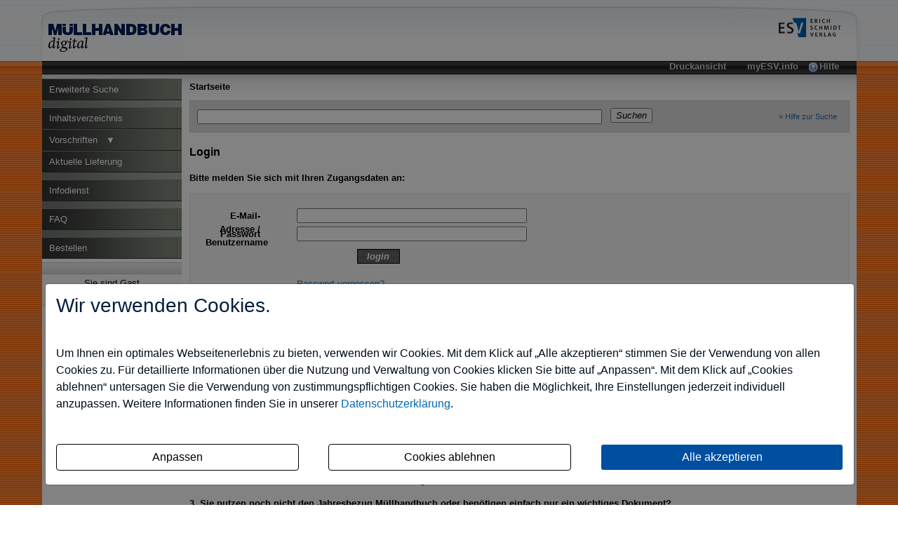

--- FILE ---
content_type: text/html; charset=iso-8859-1
request_url: https://www.muellhandbuchdigital.de/nd/282991/fassungen.html
body_size: 6432
content:
<!DOCTYPE html PUBLIC "-//W3C//DTD XHTML 1.0 Transitional//EN"
  "http://www.w3.org/TR/xhtml1/DTD/xhtml1-transitional.dtd">

<html xmlns="http://www.w3.org/1999/xhtml" xml:lang="de" lang="de">
    <head>
        <title>Fassungen</title>

                <meta http-equiv="Content-Type" content="text/html; charset=iso-8859-1" />
        <meta http-equiv="Content-Style-Type" content="text/css" />
        <meta http-equiv="expires" content="3600" />
        <meta name="robots" content=",noarchive"/>
        <meta name="description" content=""/>
        <meta name="author" content=""/>
        <meta name="keywords" content=""/>
        <meta name="date" content=""/>
        <meta name="MSSmartTagsPreventParsing" content="true"/>
                <script src="/.tmpl/.naws/jquery.min.js"></script>
        <link rel="stylesheet" type="text/css" href="https://www.muellhandbuchdigital.de/minify.php?f=css/global/Design.css,css/global/Content.css,css/global/Navigation.css,css/global/Produktspezifisch.css,js/jquery/jquery.autocomplete.css"/>

        <link rel="stylesheet" type="text/css" href="https://www.muellhandbuchdigital.de/minify.php?f="/>

                    <script type="text/javascript" src="https://www.muellhandbuchdigital.de/minify.php?f=js/global/functions.js,js/jquery/jquery.autocomplete.js,js/jquery/jquery.url.packed.js,js/jquery/jquery.tooltip.js"></script>
        
                    
    </head>

    <body>
        <a name="top"></a>
        <div id="layout">
	        <div id="container">
	            <!-- Header -->
	            <div id="head">
	                <div id="hdrtop">
	                    <div id="hdrrgt">
	                        <div id="hdrlft">
	                            <div id="header">
	                                <a href="https://www.muellhandbuchdigital.de/inhalt.html" title="zur Startseite" id="logo">
                                                                                  <img src="https://www.muellhandbuchdigital.de/img/logo/productlogo.gif" alt="Müllhandbuch" width="200" height="77" border="0" />
                                                                                </a>

                                        	                                    <div id="esv">
                                            <a href="http://www.ESV.info" target="_blank">
                                                <img src="https://www.muellhandbuchdigital.de/img/logo/esv_logo_quer.png" width="90" height="28" alt="Erich Schmidt Verlag" border="0" />
                                            </a>
                                                                                          <div id="shoppingcart"><a href="https://www.muellhandbuchdigital.de/warenkorb.html"></a></div>
                                            	                                    </div>
	                            </div>
	                            <!--<Seitenfunktionen>-->
	                            <div id="functions">
	                                
                                                                                  <a href="https://www.muellhandbuchdigital.de/hilfe.html" style="background-image:url(/img/icons/help.png); background-repeat:no-repeat; background-position:-2px 1px;" title="Allgemeine Hilfe">Hilfe</a>
                                                                                <a href="http://myESV.info" target="_blank" title="Verwalten Sie Ihr Portfolio aller ESVdigital-Online-Produkte">myESV.info</a>
                                                                                    <a href="https://www.muellhandbuchdigital.de/_print/1/nd/282991/fassungen.html" target="_blank" title="Stellt die Seite in einer f&uuml;r den Druck optimierten Form dar" rel="nofollow">Druckansicht</a>
                                                                                	                            </div>
	                            <!--</Seitenfunktionen>-->
	                        </div>
	                    </div>
	                </div>
	            </div>
	            <!--</Header>-->

	            <!--<Middle>-->
	            <div id="middle">
	                <!--<left>-->
	                <div id="left">
	                    <!--<Navigation>-->
	                    <div id="navigation">
	                        <hr class="hide"/>
	                        <div id="text">
                                    <ul id="root"><li class="">
<a href="https://www.muellhandbuchdigital.de/erwsuche.html">Erweiterte Suche</a></li><li class="trenner">
<a href="https://www.muellhandbuchdigital.de/toc.html">Inhaltsverzeichnis</a></li><li class="">
<a href="https://www.muellhandbuchdigital.de/gesamtuebersicht.html">Vorschriften&nbsp;&nbsp;&nbsp;<b class="hasChildren">&#x25BC;</b></a></li><li class="">
<a href="https://www.muellhandbuchdigital.de/aktuell.html">Aktuelle Lieferung</a></li><li class="trenner">
<a href="https://www.muellhandbuchdigital.de/subscribe.html">Infodienst</a></li><li class="trenner">
<a href="https://www.muellhandbuchdigital.de/faq.html">FAQ</a></li><li class="trenner">
<a href="http://www.esv.info/muellhandbuch" target="_blank">Bestellen</a></li></ul>
	                        </div>
	                    </div>
	                    <!--</Navigation>-->

                                                <!--<LoginBox>-->
	                    <div id="loginbox"><hr class="hide"/>
	                        <div class="test">&nbsp;</div>
	                        <div id="box">
	                            <div id="loginInner">
	                                Sie sind Gast
  <a href="https://www.muellhandbuchdigital.de/login.html">Anmelden</a>
	                            </div>
	                        </div>
                            <hr />
	                    </div>
	                    <!--</LoginBox> -->
                        
                        
                        <div class="sidecontentleft">
                            
                        </div>
	                </div>
	                <!--</left>-->


	                <!--<Inhaltsbereich>-->
	                <div id="content">
	                    <!--<vertikale Navigation>-->
	                    <div id="vnavi">
                              <div id="breadcrumb">
                                                                                                                                            <span id="cpage">Startseite</span>
                                                                                                                                      <hr class="hide"/>
                              </div>
	                    </div>
	                    <!--</vertikale Navigation>-->
                                                                            <hr class="hide" />
                            <div id="search">
                                <form action="https://www.muellhandbuchdigital.de/suche.html" class="searchBox">
                                  <input style="float:left;margin:2px 12px 0 0;" class="ac_input text_input" autocomplete="off" name="sp" id="base_autocomplete" maxlength="100" alt="Suche" type="text" size="70" value=""/>
                                                                      <button style="float:left;" type="submit" class="submit-button" id="submitsearch">
                                     <span id="submitsearch_span"><em id="submitsearch_em">Suchen</em></span>
                                    </button>
                                                                                                      	                                                                    <input type="hidden" name="truncation" value="1"/>
                                                                          <div style="float:right; width:90px; margin:6px 0 6px 0;">
                                                                        <small>
                                      <a href="https://www.muellhandbuchdigital.de/suchhilfe.html" title="Hilfe zur Suche">&raquo; Hilfe zur Suche</a>
                                    </small>
                                    <br/>
                                                                      </div>
                                  <div style="clear:right;"></div>
                                </form>
                            </div>
                                                                                                  <div class="maincontent">
                                                      <h1>Login</h1>

  <p><strong>Bitte melden Sie sich mit Ihren Zugangsdaten an:</strong></p>

  <form class="form" action="/login.html" name="formular" id="formular" method="post">

      <p class="error "></p>

      <!-- Usernamen -->
      <div class="mfitem checkoutItem">
          <label for="_username" class="notempty">E-Mail-Adresse / Benutzername</label>
          <input class="text_input" type="text" name="_username" size="28" maxlength="64" value="">
                </div>

      <!-- Passwort -->
      <div class="mfitem checkoutItem">
          <label for="_password" class="notempty">Passwort</label>
          <input class="text_input" type="password" name="_password" size="28" maxlength="32">
                </div>

      
      <div class="checkoutButton">
                                          <button type="submit" class="submit-button" id="submit">
                  <span class="" id="submitsearch_span"><em class="" id="submitsearch_em">login</em></span>
                              </button>
            
          <input type="hidden" name="_login" value="login" />

          <br/>

                      <br/>
          
          <a href="http://www.myESV.info/passwort.html" target="_blank">Passwort vergessen?</a><br/>
          <a href="http://www.myESV.info" target="_blank">Noch kein myESV.info-Zugang?</a>

      </div>

      <input type="hidden" name="lastPage" value="" />

  </form>
  

  		<div style="margin-top:2em;margin-bottom:1em;">
	      <h2 style="border-bottom-style: none;">So geht's:</h2>
		  <h3>1. Sie nutzen den Jahresbezug Müllhandbuch und haben Ihr Ticket in Ihrem pers&ouml;nlichen Nutzerkonto auf <a href="http://www.myESV.info" target="_blank" title="Registrieren auf myESV.info">myESV.info</a> eingetragen?</h3>

			<p>Dann melden Sie sich bitte mit Benutzernamen und Passwort hier im Login an. Im Jahresbezug k&ouml;nnen Sie s&auml;mtliche Inhalte in jeder Form uneingeschr&auml;nkt nutzen.</p>

			<h3>2. Sie nutzen den Jahresbezug Müllhandbuch und haben Ihr Ticket erhalten, aber noch kein pers&ouml;nliches Nutzerkonto eingerichtet?</h3>

			<p>Dann legen Sie sich bitte einmalig ein kostenloses Nutzerkonto beim Erich Schmidt Verlag an. Klicken Sie oben rechts auf <a href="http://www.myESV.info" target="_blank" title="Registrieren auf myESV.info">myESV.info</a> und danach auf "Registrieren". Nur ein paar Felder ausf&uuml;llen, Benutzernamen und Passwort frei w&auml;hlen - fertig! Wenige Minuten nach der Registrierung erhalten Sie eine E-Mail mit einem Best&auml;tigungslink. Nach der Best&auml;tigung melden Sie sich bitte auf <a href="http://www.myESV.info" target="_blank" title="Registrieren auf myESV.info">myESV.info</a> unter Login an. Tragen Sie unter <nobr>Tickets / Produkte</nobr> Ihr Ticket ein. Melden Sie sich danach mit Benutzernamen und Passwort im Login von Müllhandbuch an.</p>

			<h3>3. Sie nutzen noch nicht den Jahresbezug Müllhandbuch oder ben&ouml;tigen einfach nur ein wichtiges Dokument?</h3>

			<p>Sie k&ouml;nnen den Jahresbezug in wenigen Schritten bequem <strong><a href="https://www.muellhandbuchdigital.de/bestellung.html" target="_blank">online bestellen</a></strong>. Aber auch <strong>ohne Jahresbezug und Login</strong> k&ouml;nnen Sie Müllhandbuch nutzen. Recherchieren Sie in den Inhalten und kaufen Sie die Dokumente, die Sie interessieren.</p>

			<p>Haben Sie noch Fragen? In unseren <strong><a href="https://www.muellhandbuchdigital.de/faq.html" target="_blank" title="zu den FAQ">FAQ</a></strong> finden Sie viele Antworten und Informationen.</p>
		</div>
  
<p>
    Für Fragen steht Ihnen gerne unsere technische Hotline Montag bis Freitag zwischen 8:30 und 16:00 Uhr zur Verfügung, Telefon: 030/25 00 85-475.
    <br/>
    Sie erreichen uns auch per Fax: 030/25 00 85-305 oder E-Mail: <a href="mailto:Hotline@ESVmedien.de">Hotline@ESVmedien.de</a>
</p>
                        </div>
                        <div class="c"></div>
	                </div>
	                <!--</Inhaltsbereich>-->
	                <div class="c">&nbsp;</div>
	            </div>
	            <!--</Middle>-->
            <!-- Preishinweis -->
               <div class="price-hint">
                Die Angebote richten sich <strong>nicht</strong> an Letztverbraucher i. S. d. Preisangaben-Verordnung. Die als Nettopreise angegeben Preise verstehen sich <strong>zuz&uuml;glich</strong> Umsatzsteuer.
                </div>

	            <!--<Footer>-->
	            <div id="crnlft">
	                <div id="crnrgt">
	                    <div id="footerbg">
	                        <div id="bg">&nbsp;</div>
	                    </div>

	                    <!--<Standardseiten>-->
	                    <div id="footerDefaults">
	                        <hr class="hide"/>
	                        <div id="footInner">
		                        	                          	<div id="footerlinks" role="contentinfo">
	  	  	                    <a href="https://datenschutzbestimmungen.esv.info/?domain=muellhandbuchdigital.de" target="_blank" title="Datenschutz" class="notlast">Datenschutz</a>
    	  	  	                    <a href="https://kundenagb.esv.info/" target="_blank" title="Allgemeine Gesch&auml;ftsbedingungen" class="notlast">AGB</a>
    	  	  	                    <a href="https://www.muellhandbuchdigital.de/hilfe.html" target="_self" title="Hilfe" class="notlast" rel="nofollow">Hilfe</a>
    	  	  	                    <a href="https://www.muellhandbuchdigital.de/kontakt.html" target="_self" title="Schreiben Sie uns!" class="notlast" rel="nofollow">Kontakt</a>
    	  	  	                    <a href="https://www.muellhandbuchdigital.de/impressum.html" target="_self" title="Impressum" class="notlast" rel="nofollow">Impressum</a>
    	  	  	    	                        <a href="https://www.muellhandbuchdigital.de/inhalt.html" target="_self" title="Willkommen" class="last" rel="nofollow">Startseite</a>
    	</div>
	                          	                        </div>
	                    </div>
	                    <!--</Standardseiten>-->


	                    <!--<Copyrighthinweis>-->
	                    <div id="footerCopyrightnote"><hr class="hide"/>
                          &copy;&nbsp;2026 Erich Schmidt Verlag GmbH &amp; Co. KG, Genthiner Stra&szlig;e 30 G, 10785 Berlin
                          <br/>
                          Telefon (030) 25 00 85-0 | Telefax (030) 25 00 85-305 | E-Mail: ESV@ESVmedien.de
	                    </div>
	                    <!--</Copyrighthinweis>-->


	                    <!--<weitere themenbezogene Seiten des Erich Schmidt Verlags>-->
	                    <div id="footerOtherpages" style="height: 120px">
	                    	<hr class="hide"/>
                            <p>
    Die Nutzung f&uuml;r das Text und Data Mining ist ausschlie&szlig;lich dem Erich Schmidt Verlag GmbH &amp; Co. KG vorbehalten.<br>Der Verlag untersagt eine Vervielf&auml;ltigung gem&auml;&szlig; &sect;44b UrhG ausdr&uuml;cklich.
    <br>
    The use for text and data mining is reserved exclusively for Erich Schmidt Verlag GmbH &amp; Co. KG.<br>The publisher expressly prohibits reproduction in accordance with Section 44b of the Copy Right Act.
</p>	                                    <span>
        <a href="https://esv.info" target="_blank" title="Erich Schmidt Verlag">Erich Schmidt Verlag</a>
    </span>
    &nbsp;&nbsp;&nbsp;&nbsp;&nbsp;&nbsp;
            <span>
        <a href="https://klimaschutzdigital.de" target="_blank" title="KLIMASCHUTZdigital.de">KLIMASCHUTZdigital.de</a>
    </span>
    &nbsp;&nbsp;&nbsp;&nbsp;&nbsp;&nbsp;
            <span>
        <a href="https://umweltdigital.de" target="_blank" title="UMWELTdigital.de">UMWELTdigital.de</a>
    </span>
    &nbsp;&nbsp;&nbsp;&nbsp;&nbsp;&nbsp;
                        <span>
        <a href="https://muellundabfall.de" target="_blank" title="M&Uuml;LL und ABFALL">M&Uuml;LL und ABFALL</a>
    </span>
    

	                    </div>
	                    <!--</weitere themenbezogene Seiten des Erich Schmidt Verlags>-->

	                    <!--<seiteninterne Navigation>-->
	                    <div id="footerPagenav" style="margin-top: -210px">
	                        <a href="#top" id="up" title="Auf dieser Seite nach oben springen">&nbsp;</a>
	                        <a href="javascript:history.back()" id="back" title="Zur vorherigen Seite gehen">&nbsp;</a>
	                        <div id="inner">
	                            <hr class="hide"/>
	                            <div id="links">
	                                <a href="javascript:history.back()">
                                        zur&uuml;ck

                                    </a>
                                     |
                                    <a href="#top">
                                        nach oben
                                    </a>
	                            </div>
	                        </div>
	                    </div>
	                    <!--</seiteninterne Navigation>-->
	                </div>

	            </div>
	            <!--</Footer>-->
	        </div>
        </div>
                  <script type="text/javascript" src="https://www.muellhandbuchdigital.de/minify.php?f=/js/global/autocomplete.js"></script>
                    <link rel="stylesheet" type="text/css" href="/.tmpl/.naws/cookie-banner.css">
    <script src="/.tmpl/.naws/bootstrap.min.js"></script>
    <script src="/.tmpl/.naws/jQueryCookie.js"></script>
    
    <script>
        window.addEventListener("load", function () {
            let cookieBannerModal = $('#cookieBannerModal')

            if (!$.cookie('tracking')) {
                cookieBannerModal.modal({
                    show: true,
                    backdrop: 'static',
                    keyboard: false
                })
            } else {
                let trackingSettings = parseInt($.cookie('tracking'))
                if (trackingSettings === 1) {
                    $('#statistic').get(0).checked = true
                }
                if (trackingSettings === 2) {
                    $('#comfort').get(0).checked = true
                }
                if (trackingSettings === 3) {
                    $('#comfort').get(0).checked = true
                    $('#statistic').get(0).checked = true
                }
            }

            $('.datenschutzbestimmung-link').attr('href', 'https://datenschutzbestimmungen.esv.info/?domain=' + location.host)

            $('.show-cookie-settings').on('click', () => {
                cookieBannerModal.modal({
                    show: true
                })
            })

            $('.go-to-first-screen').on('click', () => {
                $('.first-screen').show()
                $('.second-screen').hide()
            })

            $('.go-to-second-screen').on('click', () => {
                $('.first-screen').hide()
                $('.second-screen').show()
            })

            $('#select_bare_minimum').on('click', () => {
                selectBareMinimum(afterSelect)
            })

            $('#save_selected').on('click', () => {
                if ($('#comfort').get(0).checked === true && $('#statistic').get(0).checked === true) {
                    selectAll(afterSelect)
                } else if ($('#comfort').get(0).checked === true) {
                    selectComfortChoice(afterSelect)
                } else if ($('#statistic').get(0).checked === true) {
                    selectStatisticChoice(afterSelect)
                } else {
                    selectBareMinimum(afterSelect)
                }
            })

            $('#select_all_and_save').on('click', () => {
                selectAll(afterSelect)
            })

            $('#delete_cookie_settings').on('click', () => {
                $.removeCookie('tracking')
                location.reload()
            })

            function afterSelect() {
                location.reload()
            }

            function selectBareMinimum(f) {
                $.ajax({
                    url: "/cookies.php",
                    context: document.body
                }).done(f)
            }

            function selectAll(f) {
                $.ajax({
                    url: "/cookies.php?enable-statistic&enable-comfort",
                    context: document.body
                }).done(f)
            }

            function selectComfortChoice(f) {
                $.ajax({
                    url: "/cookies.php?enable-comfort",
                    context: document.body
                }).done(f)
            }

            function selectStatisticChoice(f) {
                $.ajax({
                    url: "/cookies.php?enable-statistic",
                    context: document.body
                }).done(f)
            }
        })
    </script>
    

    <div class="modal fade" id="cookieBannerModal" tabindex="-1" role="dialog" aria-labelledby="cookieBannerModalLabel"
         aria-hidden="true">
        <div class="modal-dialog" role="document">
            <div class="modal-content first-screen">
                <div class="modal-header">
                    <h1 class="cookie-head">Wir verwenden Cookies.</h1>
                </div>
                <div class="modal-body">
                    <p class="cookie-large">
                        Um Ihnen ein optimales Webseitenerlebnis zu bieten, verwenden wir Cookies.
                        Mit dem Klick auf &bdquo;Alle akzeptieren&ldquo; stimmen Sie der Verwendung von allen Cookies zu.
                        F&uuml;r detaillierte Informationen &uuml;ber die Nutzung und Verwaltung von Cookies klicken
                        Sie bitte auf &bdquo;Anpassen&ldquo;. Mit dem Klick auf &bdquo;Cookies ablehnen&ldquo; untersagen Sie die Verwendung
                        von zustimmungspflichtigen Cookies. Sie haben die M&ouml;glichkeit, Ihre Einstellungen jederzeit
                        individuell anzupassen. Weitere Informationen finden Sie in unserer
                        <a target="_blank" class="datenschutzbestimmung-link" href="https://datenschutzbestimmungen.esv.info">Datenschutzerkl&auml;rung</a>.
                    </p>
                    <br/>
                    <div style="display: flex; justify-content: space-between; flex-flow: row wrap; margin-bottom: 20px;">
                        <a class="btn btn-custom-cookie go-to-second-screen">
                            <span class="px-1">Anpassen</span>
                        </a>
                        <a class="btn btn-custom-cookie" id="select_bare_minimum"
                           data-dismiss="modal">
                            <span class="px-1">Cookies ablehnen</span>
                        </a>
                        <a class="btn btn-primary" id="select_all_and_save"
                           data-dismiss="modal">
                            <span class="px-1">Alle akzeptieren</span>
                        </a>
                    </div>
                </div>
            </div>
            <div class="modal-content second-screen" style="display: none;">
                <div class="modal-header">
                    <h1 class="cookie-head">Cookie-Einstellungen individuell konfigurieren</h1>
                </div>
                <div class="modal-body">
                    <p class="cookie-large">
                        Bitte w&auml;hlen Sie aus folgenden Optionen:
                    </p>
                    <div class="cookie-small">
                        <div class="optionGroup">
                            <input type="checkbox" id="statistic" style="margin-right: 10px;">
                            <label for="statistic">
                                <strong>Statistik-Cookies</strong> unterst&uuml;tzen uns bei der Analyse und Optimierung unserer Verlagsangebote. Sie werden anonymisiert
                                aktiviert und geschrieben, beispielsweise durch unseren Anzeigenserver oder AWStats.
                                Externe Analysetools wie Google-Analytics speichern Ihre Daten in den USA. Derzeit besteht zwischen
                                der EU und den USA ein Angemessenheitsbeschluss. Dieser best&auml;tigt f&uuml;r im Anwendungsbereich des
                                EU-U.S. Data Privacy Framework zertifizierte Organisationen, dass die USA ein angemessenes
                                Schutzniveau f&uuml;r personenbezogene Daten gew&auml;hrleisten.
                            </label>
                        </div>
                        <br>
                        <div class="optionGroup">
                            <input type="checkbox" id="comfort" style="margin-right: 10px;">
                            <label for="comfort">
                                <strong>Komfort-Cookies</strong> umfassen bei uns z.B. die reibungslose Einbindung von
                                Session IDs oder externen Service-Anwendungen f&uuml;r unsere Besucherinnen und Besucher
                                (z.B. Maps, Social Media, Video-Player, Stellenmarkt).
                            </label>
                        </div>
                        <br>
                        <div class="optionGroup">
                            <input type="checkbox" disabled checked style="margin-right: 10px; margin-top: 20px;">
                            <label>
                                <strong>Notwendige Cookies</strong> stellen sicher, dass Ihre Sitzung technisch
                                (z.B. &uuml;ber den ESV-Sitzungs-Cookie) und rechtlich einwandfrei
                                (z.B. durch die Speicherung dieser Ihrer Cookie-Konfiguration) abl&auml;uft.
                                <strong>Ihr Einverst&auml;ndnis wird schon vorausgesetzt.</strong>
                            </label>
                        </div>
                        <br>
                        <button type="button" class="btn btn-primary mt-3" id="save_selected" data-dismiss="modal">
                            
                            <span class="px-1">Ihre Auswahl speichern und zustimmen</span>
                            
                        </button>
                    </div>
                </div>
                <div class="modal-footer">
                    <a class="cookie-small go-to-first-screen">zur&uuml;ck</a>
                </div>
            </div>
        </div>
    </div>    </body>
</html>
